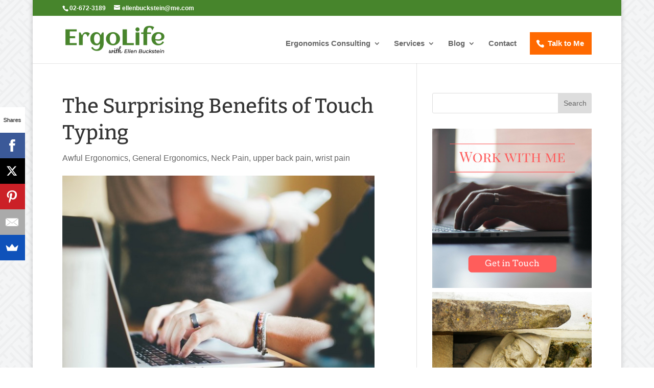

--- FILE ---
content_type: text/plain
request_url: https://www.google-analytics.com/j/collect?v=1&_v=j102&a=123485237&t=pageview&_s=1&dl=https%3A%2F%2Fergolife.co.il%2Fthe-surprising-benefits-of-touch-typing%2F&ul=en-us%40posix&dt=The%20Surprising%20Benefits%20of%20Touch%20Typing%20-%20ErgoLife%20with%20Ellen%20Buckstein&sr=1280x720&vp=1280x720&_u=IEBAAEABAAAAACAAI~&jid=1762944019&gjid=1412258420&cid=1925216145.1769065191&tid=UA-102282109-1&_gid=1878022903.1769065191&_r=1&_slc=1&z=256116041
body_size: -450
content:
2,cG-KPFK7RRVLQ